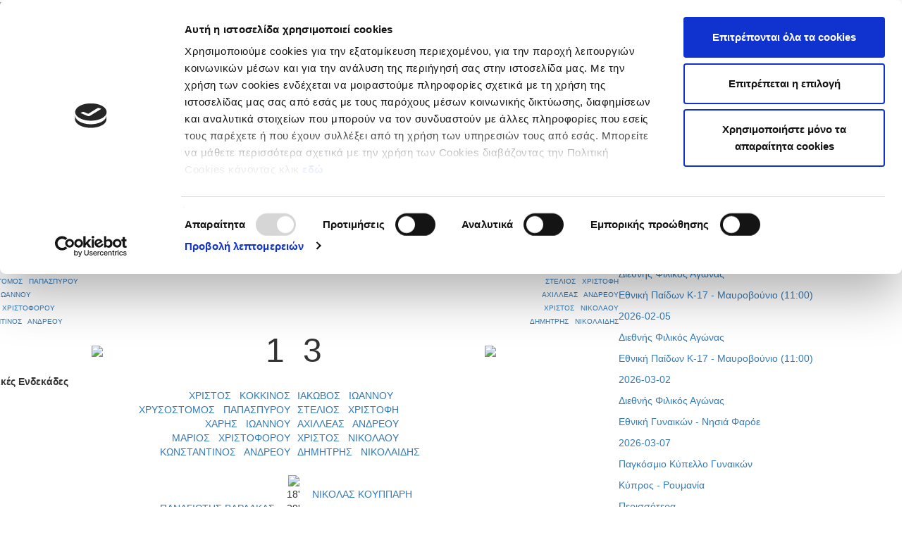

--- FILE ---
content_type: text/html; charset=UTF-8
request_url: https://cfa.com.cy/Gr/game_details/33867460/33894351
body_size: 14387
content:
<!DOCTYPE html>
<html xmlns="http://www.w3.org/1999/xhtml">
    <head>
         <script id="Cookiebot" data-culture="Gr" src="https://consent.cookiebot.com/uc.js" data-cbid="505285fc-a4f3-4727-b024-03a8442ba178" data-blockingmode="auto"  type="text/javascript"></script>
      <title>Κυπριακή Ομοσπονδία Ποδοσφαίρου - Επίσημη Ιστοσελίδα</title>
      <meta http-equiv="X-UA-Compatible" content="IE=edge,chrome=1"/>
        <meta http-equiv="Content-Type" content="text/html; charset=utf-8" />
        <meta name="viewport" content="width=device-width, initial-scale=1.0">
        <meta name="robots" content="index">
         
        <link rel="shortcut icon" type="image/png" href="/images/cfa_logo_ico.png"/>
        <!-- css  -->
        <link rel="stylesheet" href="https://maxcdn.bootstrapcdn.com/bootstrap/3.3.7/css/bootstrap.min.css">
        <link href="/css/bootstrap.min.css" rel="stylesheet" type="text/css">
        <link href="/css/bootstrap-multiselect.css" rel="stylesheet" type="text/css">
        <link href="/css/bootstrap-select.css" rel="stylesheet" type="text/css">
        
        <link href="/css/jquery-ui.min.css" rel="stylesheet" type="text/css">
        <link href="/css/main.css" rel="stylesheet" type="text/css">
        <link href="/css/fotorama.min.css" rel="stylesheet" type="text/css">
        <link href="https://cdnjs.cloudflare.com/ajax/libs/magnific-popup.js/1.0.0/magnific-popup.min.css" rel="stylesheet" type="text/css">
        <!-- <link href="/css/jquery.cookiebar.css" rel="stylesheet" type="text/css" /> -->
        <!-- <link type="text/css" rel="stylesheet" href="/css/magicscroll.css"/> -->

        <!-- javascripts  -->
       
       
        <!-- <script type="text/javascript" src="/javascript/magicscroll.js"></script> --> 
        <script language="javascript" src="/javascript/jquery-3.2.1.min.js"></script>  
        <script src="https://maxcdn.bootstrapcdn.com/bootstrap/3.3.7/js/bootstrap.min.js"></script>
        <script src="https://ajax.googleapis.com/ajax/libs/jquery/3.3.1/jquery.min.js"></script>
             
        <!-- <script language="javascript" src="/javascript/bootstrap.min.js"></script> -->

        <script language="javascript" src="https://cdnjs.cloudflare.com/ajax/libs/magnific-popup.js/1.0.0/jquery.magnific-popup.min.js"></script>
        <script language="javascript" src="/javascript/bootstrap-multiselect.js"></script>
        <script language="javascript" src="/javascript/bootstrap-select.js"></script>
      <!--   <script src="/javascript/jquery.cookiebar.js"></script> -->
        <script language="javascript" src="/javascript/fotorama.min.js"></script>
        <script language="javascript" src="/javascript/jquery.sldr.js"></script>
        <script language="javascript" src="/javascript/jquery.scrollify.min.js"></script>
        <script language="javascript" src="/javascript/jquery.scrollify.js"></script>

        <script type="text/javascript" src="/javascript/jcarousellite_1.0.1.js"></script>

   <!--       <script language="javascript" src="/javascript/jquery.localScroll_.js"></script> -->
<!-- End Google Tag Manager -->


<!-- Google tag (gtag.js) -->

      

<script async src="https://www.googletagmanager.com/gtag/js?id=G-VKFV9CXHJS"></script>
<script>
  window.dataLayer = window.dataLayer || [];
  function gtag(){dataLayer.push(arguments);}
  gtag('js', new Date());

  gtag('config', 'G-VKFV9CXHJS');
</script>




    
    </head>
    <body>
        <!-- <div class="col-md-12 wt-place">
            <img src="/images/CFA_wm.png" style="position:  fixed;right: 50px;" />
        </div> -->
        <div class="watermark"> <img style=" width: 500px; " src="/images/CFA_wm5.png"/></div>
        <link href="/css/jquery.smartmenus.bootstrap.css" rel="stylesheet" type="text/css">
<link href="/css/nav.css" rel="stylesheet" type="text/css">



<script language="javascript" src="/javascript/jquery.smartmenus.min.js"></script>
<script language="javascript" src="/javascript/jquery.smartmenus.bootstrap.min.js"></script>


    <script type="text/javascript">
               function myFunction() {
                    var x = document.getElementById("myDIV");
                    // alert('display '+x.style.display);
                    if (!x.style.display) {
                        x.style.display = "block";
                    } else if (x.style.display === "none") {
                       x.style.display = "block";
                    }else{
                        x.style.display = "none";
                    }
                }
           </script>
           <div class="navbar navbar-default" role="navigation">

               <div class="navbar-header">
                   <button type="button" class="navbar-toggle" data-toggle="collapse" data-target=".navbar-collapse">
                       <span class="sr-only">Toggle navigation</span>
                       <span class="icon-bar"></span>
                       <span class="icon-bar"></span>
                       <span class="icon-bar"></span>
                   </button>

                   <a href="/Gr/home" class="navbar-brand">
                       <img class="img-responsive" src="/images/cfa_new1.png" />
                   </a>
               </div>

               <div class="navbar-collapse collapse">
                   <div class="row">
                       <!-- Main nav - dynamically generated from DB -->
                       <ul class="nav navbar-nav main-nav">
                                                                                                                                    <!-- Show all menu items for other languages -->
                                                                                  <li><a href="/Gr/home">
                                               Αρχική </a></li>
                                                                                                                                                                                                                                             <!-- Show all menu items for other languages -->
                                                                                  <li><a href="#">Νέα & Πληροφορίες<span class="caret"></span></a>
                                               <ul class="dropdown-menu">
                                                                                                                                                                                                                        <li><a href="/Gr/news">Ειδήσεις</a></li>
                                                                                                                                                                                                                            <li><a href="/Gr/page/131">Ιστορία της ΚΟΠ</a></li>
                                                                                                                                                                                                                            <li><a href="/Gr/expresidents">Πρώην Προέδροι </a></li>
                                                                                                                                                                                                                            <li><a href="/Gr/committees">Επιτροπές</a></li>
                                                                                                                                                                                                                            <li><a >
                                                               Στατιστικά<span class="caret"></span></a>
                                                               <ul class="dropdown-menu dropdown-lvl3">
                                                                                                                                                                                                                                                                                        <li><a >
                                                                               Πρωταθλήτριες ομάδες<span class="caret"></span></a>
                                                                               <ul class="dropdown-menu dropdown-lvl4">
                                                                                                                                                                                                                                                             <li><a href="/Gr/page/285">Πρωταθλήτριες Ομάδες Α' Κατηγορίας</a></li>
                                                                                                                                                                          <li><a href="/Gr/page/356">Πρωταθλήτριες Ομάδες Β' Κατηγορίας</a></li>
                                                                                                                                                                          <li><a href="/Gr/page/357">Πρωταθλήτριες Ομάδες Γ' Κατηγορίας</a></li>
                                                                                                                                                                          <li><a href="/Gr/page/359">Πρωταθλήτριες Ομάδες Futsal</a></li>
                                                                                                                                                                          <li><a href="/Gr/page/310">Πρωταθλήτριες Ομάδες Γυναικών </a></li>
                                                                                                                                                                          <li><a href="/Gr/page/355">Πρωταθλήτριες Ομάδες Νέων Κ-19 Α' Κατηγορίας</a></li>
                                                                                                                                                                          <li><a href="/Gr/page/403">Πρωταθλήτριες Ομάδες - Νέοι Β' Κατηγορίας</a></li>
                                                                                                                                                                  </ul>
                                                                           </li>
                                                                                                                                                                                                                                                                                            <li><a >
                                                                               Κύπελλο / Τελικοί & Κατακτήσεις<span class="caret"></span></a>
                                                                               <ul class="dropdown-menu dropdown-lvl4">
                                                                                                                                                                                                                                                             <li><a href="/Gr/page/381">ΤΕΛΙΚΟΙ ΚΥΠΕΛΛΟΥ ΚΥΠΡΟΥ</a></li>
                                                                                                                                                                          <li><a href="/Gr/page/383">Τελικοί Κυπέλλου Γυναικών</a></li>
                                                                                                                                                                          <li><a href="/Gr/page/382">Κυπελλούχοι Futsal</a></li>
                                                                                                                                                                          <li><a href="/Gr/page/325">Κύπελλο Coca - Cola Μικρών Κατηγοριών</a></li>
                                                                                                                                                                          <li><a href="/Gr/page/364">Τελικοί Κυπέλλου Νέων Κ-19 & Κατακτήσεις</a></li>
                                                                                                                                                                  </ul>
                                                                           </li>
                                                                                                                                                                                                                                                                                            <li><a >
                                                                               Ιστορικά Στατιστικά Α’ Κατηγορίας<span class="caret"></span></a>
                                                                               <ul class="dropdown-menu dropdown-lvl4">
                                                                                                                                                                                                                                                             <li><a href="/Gr/page/385">Ισοπαλίες με σκορ 5-5</a></li>
                                                                                                                                                                          <li><a href="/Gr/page/363">Αήττητο σερί & συνεχόμενες νίκες</a></li>
                                                                                                                                                                          <li><a href="/Gr/page/371">Πρεμιέρα νεοφώτιστων ομάδων από το 2012/2013</a></li>
                                                                                                                                                                          <li><a href="/Gr/page/414">Ιστορικά Στατιστικά Κυπέλλου Coca - Cola</a></li>
                                                                                                                                                                  </ul>
                                                                           </li>
                                                                                                                                                                                                                                                                                            <li><a >
                                                                               Κυπριακές Ομάδες στην Ευρώπη<span class="caret"></span></a>
                                                                               <ul class="dropdown-menu dropdown-lvl4">
                                                                                                                                                                                                                                                             <li><a href="/Gr/page/398">Τα 1029 τέρματα των ομάδων μας στην Ευρώπη</a></li>
                                                                                                                                                                          <li><a href="/Gr/page/317">Οι πρώτοι σκόρερ στα Κύπελλα Ευρώπης</a></li>
                                                                                                                                                                          <li><a href="/Gr/page/316">Συμμετοχές & αγώνες ομάδων στην Ευρώπη</a></li>
                                                                                                                                                                          <li><a href="/Gr/page/374">Η προϊστορία Κύπρος - Αγγλία στα Κύπελλα Ευρώπης</a></li>
                                                                                                                                                                          <li><a href="/Gr/page/400">Οι ομάδες μας με αντίπαλο την Αυστρία</a></li>
                                                                                                                                                                          <li><a href="/Gr/page/408">Προϊστορία Κύπρος - Αρμενία στα Κύπελλα Ευρώπης</a></li>
                                                                                                                                                                          <li><a href="/Gr/page/318">Η προϊστορία μας με ομάδες από το Αζερμπαϊτζάν</a></li>
                                                                                                                                                                          <li><a href="/Gr/page/411">Προϊστορία Κύπρος - Αλβανία στα Κύπελλα Ευρώπης</a></li>
                                                                                                                                                                          <li><a href="/Gr/page/370">Η προϊστορία μας με ομάδες από το Βέλγιο</a></li>
                                                                                                                                                                          <li><a href="/Gr/page/319">Η προϊστορία Κύπρος - Βουλγαρία στα Κύπελλα Ευρώπης</a></li>
                                                                                                                                                                          <li><a href="/Gr/page/413">Η προϊστορία Κύπρος - Βοσνία / Ερζεγοβίνη</a></li>
                                                                                                                                                                          <li><a href="/Gr/page/422">Η προϊστορία Κύπρος - Βόρεια Ιρλανδία</a></li>
                                                                                                                                                                          <li><a href="/Gr/page/387">Η προϊστορία Κύπρος - Πολωνία στα Κύπελλα Ευρώπης</a></li>
                                                                                                                                                                          <li><a href="/Gr/page/402">Η προϊστορία μας με ομάδες της Γερμανίας</a></li>
                                                                                                                                                                          <li><a href="/Gr/page/365">Η προϊστορία μας με ομάδες από τη Σουηδία</a></li>
                                                                                                                                                                          <li><a href="/Gr/page/366">Η προϊστορία μας με ομάδες από την Ουκρανία</a></li>
                                                                                                                                                                          <li><a href="/Gr/page/367">Η προϊστορία μας με ομάδες από την Ελλάδα</a></li>
                                                                                                                                                                          <li><a href="/Gr/page/416">Προϊστορία Κύπρος - Γεωργία στα Κύπελλα Ευρώπης</a></li>
                                                                                                                                                                          <li><a href="/Gr/page/315">Η προϊστορία μας με ομάδες από τη Δανία</a></li>
                                                                                                                                                                          <li><a href="/Gr/page/417">Η προϊστορία Κύπρος - Ιταλία στα Κύπελλα Ευρώπης</a></li>
                                                                                                                                                                          <li><a href="/Gr/page/368">Η προϊστορία μας με ομάδες από τη Σερβία</a></li>
                                                                                                                                                                          <li><a href="/Gr/page/392">Η προϊστορία Κύπρος - Τσεχία</a></li>
                                                                                                                                                                          <li><a href="/Gr/page/369">Η προϊστορία μας με ομάδες από το Καζακστάν</a></li>
                                                                                                                                                                          <li><a href="/Gr/page/401">Η προϊστορία μας με ομάδες της Σλοβενίας</a></li>
                                                                                                                                                                          <li><a href="/Gr/page/421">Η προϊστορία Κύπρος - Κροατία</a></li>
                                                                                                                                                                          <li><a href="/Gr/page/373">Η προϊστορία Κύπρος - Τουρκία στα Κύπελλα Ευρώπης</a></li>
                                                                                                                                                                          <li><a href="/Gr/page/390">Η προϊστορία Κύπρος - Ισπανία στα Κύπελλα Ευρώπης</a></li>
                                                                                                                                                                          <li><a href="/Gr/page/375">Η προϊστορία Κύπρου - Ολλανδίας στα Κύπελλα Ευρώπης</a></li>
                                                                                                                                                                          <li><a href="/Gr/page/391">Η προϊστορία Κύπρος - Σκωτία στα Κύπελλα Ευρώπης</a></li>
                                                                                                                                                                          <li><a href="/Gr/0">Η προϊστορία Κύπρος - Σλοβακία στα Κύπελλα Ευρώπης</a></li>
                                                                                                                                                                          <li><a href="/Gr/page/394">Η προϊστορία Κύπρος - Ουγγαρία στα Κύπελλα Ευρώπης</a></li>
                                                                                                                                                                          <li><a href="/Gr/page/396">Προϊστορία Κύπρος - Ρουμανία στα Κύπελλα Ευρώπης</a></li>
                                                                                                                                                                          <li><a href="/Gr/page/397">Κύπρος - Λετονία (προϊστορία στα Κύπελλα UEFA)</a></li>
                                                                                                                                                                          <li><a href="/Gr/page/386">Η προϊστορία μας με ομάδες από τη Λευκορωσία</a></li>
                                                                                                                                                                          <li><a href="/Gr/page/404">Προϊστορία Κύπρος - Ισλανδία στα Κύπελλα Ευρώπης</a></li>
                                                                                                                                                                          <li><a href="/Gr/page/405">Προϊστορία Κύπρος - ΕΪΡΕ στα Κύπελλα Ευρώπης</a></li>
                                                                                                                                                                          <li><a href="/Gr/page/406">Προϊστορία Κύπρος - Νησιά Φαρόε στα Κύπελλα Ευρώπης</a></li>
                                                                                                                                                                          <li><a href="/Gr/page/407">Προϊστορία Κύπρος - Ελβετία στα Κύπελλα Ευρώπης</a></li>
                                                                                                                                                                          <li><a href="/Gr/page/415">Προϊστορία Κύπρος - Ισραήλ στα Κύπελλα Ευρώπης</a></li>
                                                                                                                                                                          <li><a href="/Gr/page/410">Προϊστορία Κύπρος - Φινλανδία στα Κύπελλα Ευρώπης</a></li>
                                                                                                                                                                          <li><a href="/Gr/page/409">Προϊστορία Κύπρος - Ουαλία στα Κύπελλα Ευρώπης</a></li>
                                                                                                                                                                  </ul>
                                                                           </li>
                                                                                                                                                                                                                                                                                            <li><a href="/Gr/page/283">Πρώτοι Σκόρερ Α' Κατηγορίας</a></li>
                                                                                                                                                                                                                                                                                            <li><a href="/Gr/page/302">Πρώτοι Σκόρερ Β' Κατηγορίας</a></li>
                                                                                                                                                                                                                                                                                            <li><a >
                                                                               Super Cup<span class="caret"></span></a>
                                                                               <ul class="dropdown-menu dropdown-lvl4">
                                                                                                                                                                                                                                                             <li><a href="/Gr/page/287">Super Cup αγώνες και κατακτήσεις</a></li>
                                                                                                                                                                          <li><a href="/Gr/page/372">Super Cup Futsal</a></li>
                                                                                                                                                                          <li><a href="/Gr/page/393">Super Cup Γυναικών</a></li>
                                                                                                                                                                  </ul>
                                                                           </li>
                                                                                                                                                                                                         </ul>
                                                           </li>
                                                                                                                                                                                                                            <li><a href="/Gr/categorynews/5">Δικαστική Επιτροπή & Εφετείο</a></li>
                                                                                                                                                                                                                            <li><a href="/Gr/categorynews/103">Fair Play</a></li>
                                                                                                                                                                                                                            <li><a href="/Gr/categorynews/9">Διαιτησία</a></li>
                                                                                                                                                                                                                            <li><a href="/Gr/categorynews/352">VAR</a></li>
                                                                                                                                                                                                                            <li><a href="/Gr/categorynews/474">Κανόνες / Ερωτήσεις & Απαντήσεις Κανονισμών Ποδοσφαίρου</a></li>
                                                                                                                                                                                                                            <li><a href="/Gr/categorynews/4">Σχολή Προπονητών</a></li>
                                                                                                                                                                                                                            <li><a href="/Gr/categorynews/3">Εισιτήρια Πρωταθλημάτων</a></li>
                                                                                                                                                                                                                            <li><a href="/Gr/downloads">Λήψη Αρχείων</a></li>
                                                                                                                                                         </ul>
                                           </li>
                                                                                                                                                                                                                                             <!-- Show all menu items for other languages -->
                                                                                  <li><a href="#">Εθνικές Ομάδες<span class="caret"></span></a>
                                               <ul class="dropdown-menu">
                                                                                                                                                                                                                        <li><a href="/Gr/nationalteams/1">Εθνική Ανδρών</a></li>
                                                                                                                                                                                                                            <li><a href="/Gr/nationalteams/9">Εθνική Γυναικών</a></li>
                                                                                                                                                                                                                            <li><a href="/Gr/nationalteams/7">Εθνική Ανδρών Σάλας</a></li>
                                                                                                                                                                                                                            <li><a href="/Gr/nationalteams/3">Εθνική Ελπίδων U21</a></li>
                                                                                                                                                                                                                            <li><a href="/Gr/nationalteams/4">Εθνική Νέων U19</a></li>
                                                                                                                                                                                                                            <li><a href="/Gr/nationalteams/5">Εθνική Παίδων U17</a></li>
                                                                                                                                                                                                                            <li><a href="/Gr/nationalteams/13">Εθνική Παίδων U16</a></li>
                                                                                                                                                                                                                            <li><a href="/Gr/nationalteams/2">Εθνική Παίδων U15</a></li>
                                                                                                                                                                                                                            <li><a href="/Gr/nationalteams/6">Εθνική  Παίδων U14</a></li>
                                                                                                                                                                                                                            <li><a href="/Gr/nationalteams/8"> Εθνική Νέων U19 Σάλας</a></li>
                                                                                                                                                                                                                            <li><a href="/Gr/nationalteams/10">Εθνική Νεανίδων U 19</a></li>
                                                                                                                                                                                                                            <li><a href="/Gr/nationalteams/11">Εθνική Κορασίδων U17</a></li>
                                                                                                                                                         </ul>
                                           </li>
                                                                                                                                                                                                                                             <!-- Show all menu items for other languages -->
                                                                                  <li><a href="#">Διοργανώσεις<span class="caret"></span></a>
                                               <ul class="dropdown-menu">
                                                                                                                                                                                                                        <li><a >
                                                               'Ανδρες<span class="caret"></span></a>
                                                               <ul class="dropdown-menu dropdown-lvl3">
                                                                                                                                                                                                                                                                                        <li><a href="/Gr/competitions/65403824">Παγκύπριο Πρωτάθλημα Α΄ Κατηγορίας  2025-2026</a></li>
                                                                                                                                                                                                                                                                                            <li><a href="/Gr/competitions/65527298">Super Cup 2025</a></li>
                                                                                                                                                                                                                                                                                            <li><a href="/Gr/competitions/65610261">Κύπελλο Coca Cola Α' Β' Κατηγορίας 25/26</a></li>
                                                                                                                                                                                                                                                                                            <li><a href="/Gr/competitions/65409592">Παγκύπριο Πρωτάθλημα Β΄ Κατηγορίας 2025/26</a></li>
                                                                                                                                                                                                                                                                                            <li><a href="/Gr/competitions/65474633">Παγκύπριο Πρωτάθλημα Γ΄ Κατηγορίας 2025/26</a></li>
                                                                                                                                                                                                                                                                                            <li><a href="/Gr/competitions/65494245">Παγκύπριο Πρωτάθλημα Επίλεκτης Κατηγορίας ΣΤΟΚ 2025/26</a></li>
                                                                                                                                                                                                                                                                                            <li><a href="/Gr/competitions/66354074">Κύπελλο Coca Cola Γ΄ & Επίλεκτης Κατηγορίας ΣΤΟΚ 2025/26</a></li>
                                                                                                                                                                                                         </ul>
                                                           </li>
                                                                                                                                                                                                                            <li><a >
                                                               Νέοι<span class="caret"></span></a>
                                                               <ul class="dropdown-menu dropdown-lvl3">
                                                                                                                                                                                                                                                                                        <li><a href="/Gr/competitions/65410401">Παγκύπριο Πρωτάθλημα Νέων Κ-19 Α΄ Κατηγορίας 2025/26</a></li>
                                                                                                                                                                                                                                                                                            <li><a href="/Gr/competitions/65414507">Παγκύπριο Πρωτάθλημα Νέων Κ-19 Β΄ Κατηγορίας 2025/26</a></li>
                                                                                                                                                                                                                                                                                            <li><a href="/Gr/competitions/65500399">Παγκύπριο Πρωτάθλημα Νέων Κ-19 Γ΄ Κατηγορίας 2025/26</a></li>
                                                                                                                                                                                                                                                                                            <li><a href="/Gr/competitions/66364255">Κύπελλο Νέων Κ-19 Α΄ Β΄ Γ΄ Κατηγορίας 2025/26</a></li>
                                                                                                                                                                                                         </ul>
                                                           </li>
                                                                                                                                                                                                                            <li><a >
                                                               Παίδες<span class="caret"></span></a>
                                                               <ul class="dropdown-menu dropdown-lvl3">
                                                                                                                                                                                                                                                                                        <li><a href="/Gr/competitions/65448836">Ανώτατη Κατηγορία Παίδων Κ-14 2025/26</a></li>
                                                                                                                                                                                                                                                                                            <li><a href="/Gr/competitions/65444663">Ανώτατη Κατηγορία Παίδων Κ-15 2025/26</a></li>
                                                                                                                                                                                                                                                                                            <li><a href="/Gr/competitions/65430240">Ανώτατη Κατηγορία Παίδων Κ-16 2025/26</a></li>
                                                                                                                                                                                                                                                                                            <li><a href="/Gr/competitions/65430227">Ανώτατη Κατηγορία Παίδων Κ-17 2025/26</a></li>
                                                                                                                                                                                                                                                                                            <li><a href="/Gr/competitions/65514196">Επίλεκτη Κατηγορία Παίδων Κ-14 2025/26</a></li>
                                                                                                                                                                                                                                                                                            <li><a href="/Gr/competitions/65511679">Επίλεκτη Κατηγορία Παίδων Κ-15 2025/26</a></li>
                                                                                                                                                                                                                                                                                            <li><a href="/Gr/competitions/65508197">Επίλεκτη Κατηγορία Παίδων Κ-16  2025/26</a></li>
                                                                                                                                                                                                                                                                                            <li><a href="/Gr/competitions/65505754">Επίλεκτη Κατηγορία Παίδων Κ-17 2025/26</a></li>
                                                                                                                                                                                                                                                                                            <li><a href="/Gr/competitions/65625848">Πρωτάθλημα Παίδων Κ-14 2025/26</a></li>
                                                                                                                                                                                                                                                                                            <li><a href="/Gr/competitions/65544056">Παγκύπριο Πρωτάθλημα Παίδων Κ-15 2025/26</a></li>
                                                                                                                                                                                                                                                                                            <li><a href="/Gr/competitions/65524460">Παγκύπριο Πρωτάθλημα Παίδων Κ-16 2025/26</a></li>
                                                                                                                                                                                                                                                                                            <li><a href="/Gr/competitions/65524453">Παγκύπριο Πρωτάθλημα Παίδων Κ-17 2025/26</a></li>
                                                                                                                                                                                                         </ul>
                                                           </li>
                                                                                                                                                                                                                            <li><a >
                                                               Futsal<span class="caret"></span></a>
                                                               <ul class="dropdown-menu dropdown-lvl3">
                                                                                                                                                                                                                                                                                        <li><a href="/Gr/competitions/65691827">Παγκύπριο Πρωτάθλημα Futsal Ανδρών 2025/26</a></li>
                                                                                                                                                                                                                                                                                            <li><a href="/Gr/competitions/65610835">Super Cup Futsal Ανδρών 2025</a></li>
                                                                                                                                                                                                                                                                                            <li><a href="/Gr/competitions/66447663">Κύπελλο Futsal 2025/26</a></li>
                                                                                                                                                                                                         </ul>
                                                           </li>
                                                                                                                                                                                                                            <li><a >
                                                               Γυναίκες<span class="caret"></span></a>
                                                               <ul class="dropdown-menu dropdown-lvl3">
                                                                                                                                                                                                                                                                                        <li><a href="/Gr/competitions/65597872">Παγκύπριο Πρωτάθλημα Γυναικών 2025/26</a></li>
                                                                                                                                                                                                                                                                                            <li><a href="/Gr/competitions/65554563">Super Cup Γυναικών 2025</a></li>
                                                                                                                                                                                                                                                                                            <li><a href="/Gr/competitions/66429041">Κύπελλο Γυναικών 2025/26</a></li>
                                                                                                                                                                                                                                                                                            <li><a href="/Gr/competitions/65554582">Πρωτάθλημα Κοριτσιών Κ-18 Amazons 2025/26</a></li>
                                                                                                                                                                                                                                                                                            <li><a href="/Gr/competitions/65554954">Πρωτάθλημα Κοριτσιών Κ-15 2025/26</a></li>
                                                                                                                                                                                                         </ul>
                                                           </li>
                                                                                                                                                         </ul>
                                           </li>
                                                                                                                                                                                                                                             <!-- Show all menu items for other languages -->
                                                                                  <li><a href="#">Grassroots<span class="caret"></span></a>
                                               <ul class="dropdown-menu">
                                                                                                                                                                                                                        <li><a href="/Gr/categorynews/410">Ειδήσεις Grassroots</a></li>
                                                                                                                                                                                                                            <li><a href="/Gr/grassroots/77/Nicosia">Λευκωσία</a></li>
                                                                                                                                                                                                                            <li><a href="/Gr/grassroots/77/Limassol">Λεμεσός</a></li>
                                                                                                                                                                                                                            <li><a href="/Gr/grassroots/77/Paphos">Πάφος</a></li>
                                                                                                                                                                                                                            <li><a href="/Gr/grassroots/77/Larnaca">Λάρνακα</a></li>
                                                                                                                                                                                                                            <li><a href="/Gr/grassroots/77/Famagusta">Αμμόχωστος</a></li>
                                                                                                                                                         </ul>
                                           </li>
                                                                                                                                                                                                                                             <!-- Show all menu items for other languages -->
                                                                                  <li><a href="#">Κριτήρια UEFA<span class="caret"></span></a>
                                               <ul class="dropdown-menu">
                                                                                                                                                                                                                        <li><a href="/Gr/categorynews/17">Ειδήσεις Κριτηρίων UEFA</a></li>
                                                                                                                                                                                                                            <li><a href="/Gr/page/274">Προγραμματισμένα Σεμινάρια</a></li>
                                                                                                                                                                                                                            <li><a href="/Gr/downloads/2">Οικονομικές Καταστάσεις Σωματείων</a></li>
                                                                                                                                                                                                                            <li><a href="/Gr/downloads/1">Λήψη Αρχείων</a></li>
                                                                                                                                                         </ul>
                                           </li>
                                                                                                                                                                                                                                             <!-- Show all menu items for other languages -->
                                                                                  <li><a href="/Gr/categorynews/352">
                                               VAR</a></li>
                                                                                                                                    
                           <!-- Search icon -->
                           <li class="last-item">
                               <a id="target" onclick="myFunction()">
                                   <img src="\images\search_icon.png" height="20px;">
                               </a>
                           </li>
                       </ul>
                   </div>

                   <div class="row rightMenu">
                       <!-- Right nav -->
                       <ul class="nav navbar-nav navbar-right">
                           <li> <a href='https://www.facebook.com/cyprusfaofficial/' target="facebook"><img src="\images\facebook.png" height="15px;"></a></li>
                           <li> <a href="https://twitter.com/CyprusFA" target="twitter"><img src="\images\twetter.png" height="15px;"></a></li>
                           <li> <a href='https://www.youtube.com/channel/UCEzXko3X4P_M5Az4RRB8yOw' target="youtube"><img src="\images\youtube.png" height="15px;"></a></li>
                           <li> <a href="https://www.instagram.com/cyprusfa_official/" target="instagram"><img src="\images\instagram.png" height="20px;"></a></li>
                           <li> <a href='/En/game_details/33867460/33894351 '><img src="\images\en_circle.png" height="25px;" style="border-radius: 50%;"></a></li>
                           <li> <a href="/Gr/game_details/33867460/33894351"><img src="\images\gr_circle.png" height="25px;" style="border-radius: 50%;"></a></li>
                       </ul>
                   </div>
               </div><!--/.nav-collapse -->

           </div>

           <script>
               // Function to check the current URL and modify the English link behavior
               document.addEventListener('DOMContentLoaded', function() {
                   const langLink = document.querySelector('a[href^="/En"]'); // Select the English link

                   if (langLink) {
                       langLink.addEventListener('click', function(event) {
                           // Get the current URL path (excluding domain)
                           const currentPath = window.location.pathname;

                           // Check if the path includes one of the allowed routes
                           if (!currentPath.includes('/home') &&
                               !currentPath.includes('/nationalteams') &&
                               !currentPath.includes('/competitions')) {
                               // Prevent the default action (navigation)
                               event.preventDefault();

                               // Redirect to /home in English
                               window.location.href = '/En/home';
                           }
                       });
                   }
               });
           </script>


           <!-- <div class="navbar navbar-default" role="navigation">

               <div class="navbar-header">
                   <button type="button" class="navbar-toggle" data-toggle="collapse" data-target=".navbar-collapse">
                       <span class="sr-only">Toggle navigation</span>
                       <span class="icon-bar"></span>
                       <span class="icon-bar"></span>
                       <span class="icon-bar"></span>
                   </button>

                   <a href="/Gr/home" class="navbar-brand">
                       <img class="img-responsive" src="/images/cfa_new1.png" />
                   </a>
               </div>

               <div class="navbar-collapse collapse">
                   <div class="row"> -->
                       <!-- Main nav - dynamically generated from DB -->
                       <!-- <ul class="nav navbar-nav main-nav">
                                                                                              -->
                                       <!-- Show all menu items for other languages -->
                                       <!--                                            <li><a href="/Gr/home">
                                               Αρχική </a></li>
                                                                                                                                                                                                       -->
                                       <!-- Show all menu items for other languages -->
                                       <!--                                            <li><a href="#">Νέα & Πληροφορίες<span class="caret"></span></a>
                                               <ul class="dropdown-menu">
                                                                                                                                                                                                                        <li><a href="/Gr/news">Ειδήσεις</a></li>
                                                                                                                                                                                                                            <li><a href="/Gr/page/131">Ιστορία της ΚΟΠ</a></li>
                                                                                                                                                                                                                            <li><a href="/Gr/expresidents">Πρώην Προέδροι </a></li>
                                                                                                                                                                                                                            <li><a href="/Gr/committees">Επιτροπές</a></li>
                                                                                                                                                                                                                            <li><a >
                                                               Στατιστικά<span class="caret"></span></a>
                                                               <ul class="dropdown-menu dropdown-lvl3">
                                                                                                                                                                                                                                                                                        <li><a >
                                                                               Πρωταθλήτριες ομάδες<span class="caret"></span></a>
                                                                               <ul class="dropdown-menu dropdown-lvl4">
                                                                                                                                                                                                                                                             <li><a href="/Gr/page/285">Πρωταθλήτριες Ομάδες Α' Κατηγορίας</a></li>
                                                                                                                                                                          <li><a href="/Gr/page/356">Πρωταθλήτριες Ομάδες Β' Κατηγορίας</a></li>
                                                                                                                                                                          <li><a href="/Gr/page/357">Πρωταθλήτριες Ομάδες Γ' Κατηγορίας</a></li>
                                                                                                                                                                          <li><a href="/Gr/page/359">Πρωταθλήτριες Ομάδες Futsal</a></li>
                                                                                                                                                                          <li><a href="/Gr/page/310">Πρωταθλήτριες Ομάδες Γυναικών </a></li>
                                                                                                                                                                          <li><a href="/Gr/page/355">Πρωταθλήτριες Ομάδες Νέων Κ-19 Α' Κατηγορίας</a></li>
                                                                                                                                                                          <li><a href="/Gr/page/403">Πρωταθλήτριες Ομάδες - Νέοι Β' Κατηγορίας</a></li>
                                                                                                                                                                  </ul>
                                                                           </li>
                                                                                                                                                                                                                                                                                            <li><a >
                                                                               Κύπελλο / Τελικοί & Κατακτήσεις<span class="caret"></span></a>
                                                                               <ul class="dropdown-menu dropdown-lvl4">
                                                                                                                                                                                                                                                             <li><a href="/Gr/page/381">ΤΕΛΙΚΟΙ ΚΥΠΕΛΛΟΥ ΚΥΠΡΟΥ</a></li>
                                                                                                                                                                          <li><a href="/Gr/page/383">Τελικοί Κυπέλλου Γυναικών</a></li>
                                                                                                                                                                          <li><a href="/Gr/page/382">Κυπελλούχοι Futsal</a></li>
                                                                                                                                                                          <li><a href="/Gr/page/325">Κύπελλο Coca - Cola Μικρών Κατηγοριών</a></li>
                                                                                                                                                                          <li><a href="/Gr/page/364">Τελικοί Κυπέλλου Νέων Κ-19 & Κατακτήσεις</a></li>
                                                                                                                                                                  </ul>
                                                                           </li>
                                                                                                                                                                                                                                                                                            <li><a >
                                                                               Ιστορικά Στατιστικά Α’ Κατηγορίας<span class="caret"></span></a>
                                                                               <ul class="dropdown-menu dropdown-lvl4">
                                                                                                                                                                                                                                                             <li><a href="/Gr/page/385">Ισοπαλίες με σκορ 5-5</a></li>
                                                                                                                                                                          <li><a href="/Gr/page/363">Αήττητο σερί & συνεχόμενες νίκες</a></li>
                                                                                                                                                                          <li><a href="/Gr/page/371">Πρεμιέρα νεοφώτιστων ομάδων από το 2012/2013</a></li>
                                                                                                                                                                          <li><a href="/Gr/page/414">Ιστορικά Στατιστικά Κυπέλλου Coca - Cola</a></li>
                                                                                                                                                                  </ul>
                                                                           </li>
                                                                                                                                                                                                                                                                                            <li><a >
                                                                               Κυπριακές Ομάδες στην Ευρώπη<span class="caret"></span></a>
                                                                               <ul class="dropdown-menu dropdown-lvl4">
                                                                                                                                                                                                                                                             <li><a href="/Gr/page/398">Τα 1029 τέρματα των ομάδων μας στην Ευρώπη</a></li>
                                                                                                                                                                          <li><a href="/Gr/page/317">Οι πρώτοι σκόρερ στα Κύπελλα Ευρώπης</a></li>
                                                                                                                                                                          <li><a href="/Gr/page/316">Συμμετοχές & αγώνες ομάδων στην Ευρώπη</a></li>
                                                                                                                                                                          <li><a href="/Gr/page/374">Η προϊστορία Κύπρος - Αγγλία στα Κύπελλα Ευρώπης</a></li>
                                                                                                                                                                          <li><a href="/Gr/page/400">Οι ομάδες μας με αντίπαλο την Αυστρία</a></li>
                                                                                                                                                                          <li><a href="/Gr/page/408">Προϊστορία Κύπρος - Αρμενία στα Κύπελλα Ευρώπης</a></li>
                                                                                                                                                                          <li><a href="/Gr/page/318">Η προϊστορία μας με ομάδες από το Αζερμπαϊτζάν</a></li>
                                                                                                                                                                          <li><a href="/Gr/page/411">Προϊστορία Κύπρος - Αλβανία στα Κύπελλα Ευρώπης</a></li>
                                                                                                                                                                          <li><a href="/Gr/page/370">Η προϊστορία μας με ομάδες από το Βέλγιο</a></li>
                                                                                                                                                                          <li><a href="/Gr/page/319">Η προϊστορία Κύπρος - Βουλγαρία στα Κύπελλα Ευρώπης</a></li>
                                                                                                                                                                          <li><a href="/Gr/page/413">Η προϊστορία Κύπρος - Βοσνία / Ερζεγοβίνη</a></li>
                                                                                                                                                                          <li><a href="/Gr/page/422">Η προϊστορία Κύπρος - Βόρεια Ιρλανδία</a></li>
                                                                                                                                                                          <li><a href="/Gr/page/387">Η προϊστορία Κύπρος - Πολωνία στα Κύπελλα Ευρώπης</a></li>
                                                                                                                                                                          <li><a href="/Gr/page/402">Η προϊστορία μας με ομάδες της Γερμανίας</a></li>
                                                                                                                                                                          <li><a href="/Gr/page/365">Η προϊστορία μας με ομάδες από τη Σουηδία</a></li>
                                                                                                                                                                          <li><a href="/Gr/page/366">Η προϊστορία μας με ομάδες από την Ουκρανία</a></li>
                                                                                                                                                                          <li><a href="/Gr/page/367">Η προϊστορία μας με ομάδες από την Ελλάδα</a></li>
                                                                                                                                                                          <li><a href="/Gr/page/416">Προϊστορία Κύπρος - Γεωργία στα Κύπελλα Ευρώπης</a></li>
                                                                                                                                                                          <li><a href="/Gr/page/315">Η προϊστορία μας με ομάδες από τη Δανία</a></li>
                                                                                                                                                                          <li><a href="/Gr/page/417">Η προϊστορία Κύπρος - Ιταλία στα Κύπελλα Ευρώπης</a></li>
                                                                                                                                                                          <li><a href="/Gr/page/368">Η προϊστορία μας με ομάδες από τη Σερβία</a></li>
                                                                                                                                                                          <li><a href="/Gr/page/392">Η προϊστορία Κύπρος - Τσεχία</a></li>
                                                                                                                                                                          <li><a href="/Gr/page/369">Η προϊστορία μας με ομάδες από το Καζακστάν</a></li>
                                                                                                                                                                          <li><a href="/Gr/page/401">Η προϊστορία μας με ομάδες της Σλοβενίας</a></li>
                                                                                                                                                                          <li><a href="/Gr/page/421">Η προϊστορία Κύπρος - Κροατία</a></li>
                                                                                                                                                                          <li><a href="/Gr/page/373">Η προϊστορία Κύπρος - Τουρκία στα Κύπελλα Ευρώπης</a></li>
                                                                                                                                                                          <li><a href="/Gr/page/390">Η προϊστορία Κύπρος - Ισπανία στα Κύπελλα Ευρώπης</a></li>
                                                                                                                                                                          <li><a href="/Gr/page/375">Η προϊστορία Κύπρου - Ολλανδίας στα Κύπελλα Ευρώπης</a></li>
                                                                                                                                                                          <li><a href="/Gr/page/391">Η προϊστορία Κύπρος - Σκωτία στα Κύπελλα Ευρώπης</a></li>
                                                                                                                                                                          <li><a href="/Gr/0">Η προϊστορία Κύπρος - Σλοβακία στα Κύπελλα Ευρώπης</a></li>
                                                                                                                                                                          <li><a href="/Gr/page/394">Η προϊστορία Κύπρος - Ουγγαρία στα Κύπελλα Ευρώπης</a></li>
                                                                                                                                                                          <li><a href="/Gr/page/396">Προϊστορία Κύπρος - Ρουμανία στα Κύπελλα Ευρώπης</a></li>
                                                                                                                                                                          <li><a href="/Gr/page/397">Κύπρος - Λετονία (προϊστορία στα Κύπελλα UEFA)</a></li>
                                                                                                                                                                          <li><a href="/Gr/page/386">Η προϊστορία μας με ομάδες από τη Λευκορωσία</a></li>
                                                                                                                                                                          <li><a href="/Gr/page/404">Προϊστορία Κύπρος - Ισλανδία στα Κύπελλα Ευρώπης</a></li>
                                                                                                                                                                          <li><a href="/Gr/page/405">Προϊστορία Κύπρος - ΕΪΡΕ στα Κύπελλα Ευρώπης</a></li>
                                                                                                                                                                          <li><a href="/Gr/page/406">Προϊστορία Κύπρος - Νησιά Φαρόε στα Κύπελλα Ευρώπης</a></li>
                                                                                                                                                                          <li><a href="/Gr/page/407">Προϊστορία Κύπρος - Ελβετία στα Κύπελλα Ευρώπης</a></li>
                                                                                                                                                                          <li><a href="/Gr/page/415">Προϊστορία Κύπρος - Ισραήλ στα Κύπελλα Ευρώπης</a></li>
                                                                                                                                                                          <li><a href="/Gr/page/410">Προϊστορία Κύπρος - Φινλανδία στα Κύπελλα Ευρώπης</a></li>
                                                                                                                                                                          <li><a href="/Gr/page/409">Προϊστορία Κύπρος - Ουαλία στα Κύπελλα Ευρώπης</a></li>
                                                                                                                                                                  </ul>
                                                                           </li>
                                                                                                                                                                                                                                                                                            <li><a href="/Gr/page/283">Πρώτοι Σκόρερ Α' Κατηγορίας</a></li>
                                                                                                                                                                                                                                                                                            <li><a href="/Gr/page/302">Πρώτοι Σκόρερ Β' Κατηγορίας</a></li>
                                                                                                                                                                                                                                                                                            <li><a >
                                                                               Super Cup<span class="caret"></span></a>
                                                                               <ul class="dropdown-menu dropdown-lvl4">
                                                                                                                                                                                                                                                             <li><a href="/Gr/page/287">Super Cup αγώνες και κατακτήσεις</a></li>
                                                                                                                                                                          <li><a href="/Gr/page/372">Super Cup Futsal</a></li>
                                                                                                                                                                          <li><a href="/Gr/page/393">Super Cup Γυναικών</a></li>
                                                                                                                                                                  </ul>
                                                                           </li>
                                                                                                                                                                                                         </ul>
                                                           </li>
                                                                                                                                                                                                                            <li><a href="/Gr/categorynews/5">Δικαστική Επιτροπή & Εφετείο</a></li>
                                                                                                                                                                                                                            <li><a href="/Gr/categorynews/103">Fair Play</a></li>
                                                                                                                                                                                                                            <li><a href="/Gr/categorynews/9">Διαιτησία</a></li>
                                                                                                                                                                                                                            <li><a href="/Gr/categorynews/352">VAR</a></li>
                                                                                                                                                                                                                            <li><a href="/Gr/categorynews/474">Κανόνες / Ερωτήσεις & Απαντήσεις Κανονισμών Ποδοσφαίρου</a></li>
                                                                                                                                                                                                                            <li><a href="/Gr/categorynews/4">Σχολή Προπονητών</a></li>
                                                                                                                                                                                                                            <li><a href="/Gr/categorynews/3">Εισιτήρια Πρωταθλημάτων</a></li>
                                                                                                                                                                                                                            <li><a href="/Gr/downloads">Λήψη Αρχείων</a></li>
                                                                                                                                                         </ul>
                                           </li>
                                                                                                                                                                                                       -->
                                       <!-- Show all menu items for other languages -->
                                       <!--                                            <li><a href="#">Εθνικές Ομάδες<span class="caret"></span></a>
                                               <ul class="dropdown-menu">
                                                                                                                                                                                                                        <li><a href="/Gr/nationalteams/1">Εθνική Ανδρών</a></li>
                                                                                                                                                                                                                            <li><a href="/Gr/nationalteams/9">Εθνική Γυναικών</a></li>
                                                                                                                                                                                                                            <li><a href="/Gr/nationalteams/7">Εθνική Ανδρών Σάλας</a></li>
                                                                                                                                                                                                                            <li><a href="/Gr/nationalteams/3">Εθνική Ελπίδων U21</a></li>
                                                                                                                                                                                                                            <li><a href="/Gr/nationalteams/4">Εθνική Νέων U19</a></li>
                                                                                                                                                                                                                            <li><a href="/Gr/nationalteams/5">Εθνική Παίδων U17</a></li>
                                                                                                                                                                                                                            <li><a href="/Gr/nationalteams/13">Εθνική Παίδων U16</a></li>
                                                                                                                                                                                                                            <li><a href="/Gr/nationalteams/2">Εθνική Παίδων U15</a></li>
                                                                                                                                                                                                                            <li><a href="/Gr/nationalteams/6">Εθνική  Παίδων U14</a></li>
                                                                                                                                                                                                                            <li><a href="/Gr/nationalteams/8"> Εθνική Νέων U19 Σάλας</a></li>
                                                                                                                                                                                                                            <li><a href="/Gr/nationalteams/10">Εθνική Νεανίδων U 19</a></li>
                                                                                                                                                                                                                            <li><a href="/Gr/nationalteams/11">Εθνική Κορασίδων U17</a></li>
                                                                                                                                                         </ul>
                                           </li>
                                                                                                                                                                                                       -->
                                       <!-- Show all menu items for other languages -->
                                       <!--                                            <li><a href="#">Διοργανώσεις<span class="caret"></span></a>
                                               <ul class="dropdown-menu">
                                                                                                                                                                                                                        <li><a >
                                                               'Ανδρες<span class="caret"></span></a>
                                                               <ul class="dropdown-menu dropdown-lvl3">
                                                                                                                                                                                                                                                                                        <li><a href="/Gr/competitions/65403824">Παγκύπριο Πρωτάθλημα Α΄ Κατηγορίας  2025-2026</a></li>
                                                                                                                                                                                                                                                                                            <li><a href="/Gr/competitions/65527298">Super Cup 2025</a></li>
                                                                                                                                                                                                                                                                                            <li><a href="/Gr/competitions/65610261">Κύπελλο Coca Cola Α' Β' Κατηγορίας 25/26</a></li>
                                                                                                                                                                                                                                                                                            <li><a href="/Gr/competitions/65409592">Παγκύπριο Πρωτάθλημα Β΄ Κατηγορίας 2025/26</a></li>
                                                                                                                                                                                                                                                                                            <li><a href="/Gr/competitions/65474633">Παγκύπριο Πρωτάθλημα Γ΄ Κατηγορίας 2025/26</a></li>
                                                                                                                                                                                                                                                                                            <li><a href="/Gr/competitions/65494245">Παγκύπριο Πρωτάθλημα Επίλεκτης Κατηγορίας ΣΤΟΚ 2025/26</a></li>
                                                                                                                                                                                                                                                                                            <li><a href="/Gr/competitions/66354074">Κύπελλο Coca Cola Γ΄ & Επίλεκτης Κατηγορίας ΣΤΟΚ 2025/26</a></li>
                                                                                                                                                                                                         </ul>
                                                           </li>
                                                                                                                                                                                                                            <li><a >
                                                               Νέοι<span class="caret"></span></a>
                                                               <ul class="dropdown-menu dropdown-lvl3">
                                                                                                                                                                                                                                                                                        <li><a href="/Gr/competitions/65410401">Παγκύπριο Πρωτάθλημα Νέων Κ-19 Α΄ Κατηγορίας 2025/26</a></li>
                                                                                                                                                                                                                                                                                            <li><a href="/Gr/competitions/65414507">Παγκύπριο Πρωτάθλημα Νέων Κ-19 Β΄ Κατηγορίας 2025/26</a></li>
                                                                                                                                                                                                                                                                                            <li><a href="/Gr/competitions/65500399">Παγκύπριο Πρωτάθλημα Νέων Κ-19 Γ΄ Κατηγορίας 2025/26</a></li>
                                                                                                                                                                                                                                                                                            <li><a href="/Gr/competitions/66364255">Κύπελλο Νέων Κ-19 Α΄ Β΄ Γ΄ Κατηγορίας 2025/26</a></li>
                                                                                                                                                                                                         </ul>
                                                           </li>
                                                                                                                                                                                                                            <li><a >
                                                               Παίδες<span class="caret"></span></a>
                                                               <ul class="dropdown-menu dropdown-lvl3">
                                                                                                                                                                                                                                                                                        <li><a href="/Gr/competitions/65448836">Ανώτατη Κατηγορία Παίδων Κ-14 2025/26</a></li>
                                                                                                                                                                                                                                                                                            <li><a href="/Gr/competitions/65444663">Ανώτατη Κατηγορία Παίδων Κ-15 2025/26</a></li>
                                                                                                                                                                                                                                                                                            <li><a href="/Gr/competitions/65430240">Ανώτατη Κατηγορία Παίδων Κ-16 2025/26</a></li>
                                                                                                                                                                                                                                                                                            <li><a href="/Gr/competitions/65430227">Ανώτατη Κατηγορία Παίδων Κ-17 2025/26</a></li>
                                                                                                                                                                                                                                                                                            <li><a href="/Gr/competitions/65514196">Επίλεκτη Κατηγορία Παίδων Κ-14 2025/26</a></li>
                                                                                                                                                                                                                                                                                            <li><a href="/Gr/competitions/65511679">Επίλεκτη Κατηγορία Παίδων Κ-15 2025/26</a></li>
                                                                                                                                                                                                                                                                                            <li><a href="/Gr/competitions/65508197">Επίλεκτη Κατηγορία Παίδων Κ-16  2025/26</a></li>
                                                                                                                                                                                                                                                                                            <li><a href="/Gr/competitions/65505754">Επίλεκτη Κατηγορία Παίδων Κ-17 2025/26</a></li>
                                                                                                                                                                                                                                                                                            <li><a href="/Gr/competitions/65625848">Πρωτάθλημα Παίδων Κ-14 2025/26</a></li>
                                                                                                                                                                                                                                                                                            <li><a href="/Gr/competitions/65544056">Παγκύπριο Πρωτάθλημα Παίδων Κ-15 2025/26</a></li>
                                                                                                                                                                                                                                                                                            <li><a href="/Gr/competitions/65524460">Παγκύπριο Πρωτάθλημα Παίδων Κ-16 2025/26</a></li>
                                                                                                                                                                                                                                                                                            <li><a href="/Gr/competitions/65524453">Παγκύπριο Πρωτάθλημα Παίδων Κ-17 2025/26</a></li>
                                                                                                                                                                                                         </ul>
                                                           </li>
                                                                                                                                                                                                                            <li><a >
                                                               Futsal<span class="caret"></span></a>
                                                               <ul class="dropdown-menu dropdown-lvl3">
                                                                                                                                                                                                                                                                                        <li><a href="/Gr/competitions/65691827">Παγκύπριο Πρωτάθλημα Futsal Ανδρών 2025/26</a></li>
                                                                                                                                                                                                                                                                                            <li><a href="/Gr/competitions/65610835">Super Cup Futsal Ανδρών 2025</a></li>
                                                                                                                                                                                                                                                                                            <li><a href="/Gr/competitions/66447663">Κύπελλο Futsal 2025/26</a></li>
                                                                                                                                                                                                         </ul>
                                                           </li>
                                                                                                                                                                                                                            <li><a >
                                                               Γυναίκες<span class="caret"></span></a>
                                                               <ul class="dropdown-menu dropdown-lvl3">
                                                                                                                                                                                                                                                                                        <li><a href="/Gr/competitions/65597872">Παγκύπριο Πρωτάθλημα Γυναικών 2025/26</a></li>
                                                                                                                                                                                                                                                                                            <li><a href="/Gr/competitions/65554563">Super Cup Γυναικών 2025</a></li>
                                                                                                                                                                                                                                                                                            <li><a href="/Gr/competitions/66429041">Κύπελλο Γυναικών 2025/26</a></li>
                                                                                                                                                                                                                                                                                            <li><a href="/Gr/competitions/65554582">Πρωτάθλημα Κοριτσιών Κ-18 Amazons 2025/26</a></li>
                                                                                                                                                                                                                                                                                            <li><a href="/Gr/competitions/65554954">Πρωτάθλημα Κοριτσιών Κ-15 2025/26</a></li>
                                                                                                                                                                                                         </ul>
                                                           </li>
                                                                                                                                                         </ul>
                                           </li>
                                                                                                                                                                                                       -->
                                       <!-- Show all menu items for other languages -->
                                       <!--                                            <li><a href="#">Grassroots<span class="caret"></span></a>
                                               <ul class="dropdown-menu">
                                                                                                                                                                                                                        <li><a href="/Gr/categorynews/410">Ειδήσεις Grassroots</a></li>
                                                                                                                                                                                                                            <li><a href="/Gr/grassroots/77/Nicosia">Λευκωσία</a></li>
                                                                                                                                                                                                                            <li><a href="/Gr/grassroots/77/Limassol">Λεμεσός</a></li>
                                                                                                                                                                                                                            <li><a href="/Gr/grassroots/77/Paphos">Πάφος</a></li>
                                                                                                                                                                                                                            <li><a href="/Gr/grassroots/77/Larnaca">Λάρνακα</a></li>
                                                                                                                                                                                                                            <li><a href="/Gr/grassroots/77/Famagusta">Αμμόχωστος</a></li>
                                                                                                                                                         </ul>
                                           </li>
                                                                                                                                                                                                       -->
                                       <!-- Show all menu items for other languages -->
                                       <!--                                            <li><a href="#">Κριτήρια UEFA<span class="caret"></span></a>
                                               <ul class="dropdown-menu">
                                                                                                                                                                                                                        <li><a href="/Gr/categorynews/17">Ειδήσεις Κριτηρίων UEFA</a></li>
                                                                                                                                                                                                                            <li><a href="/Gr/page/274">Προγραμματισμένα Σεμινάρια</a></li>
                                                                                                                                                                                                                            <li><a href="/Gr/downloads/2">Οικονομικές Καταστάσεις Σωματείων</a></li>
                                                                                                                                                                                                                            <li><a href="/Gr/downloads/1">Λήψη Αρχείων</a></li>
                                                                                                                                                         </ul>
                                           </li>
                                                                                                                                                                                                       -->
                                       <!-- Show all menu items for other languages -->
                                       <!--                                            <li><a href="/Gr/categorynews/352">
                                               VAR</a></li>
                                                                                                                                     -->

                           <!-- Search icon -->
                           <!-- <li class="last-item">
                               <a id="target" onclick="myFunction()">
                                   <img src="\images\search_icon.png" height="20px;">
                               </a>
                           </li>
                       </ul>
                   </div>

                   <div class="row rightMenu"> -->
                       <!-- Right nav -->
                       <!-- <ul class="nav navbar-nav navbar-right">
                           <li> <a href='https://www.facebook.com/cyprusfaofficial/' target="facebook"><img src="\images\facebook.png" height="15px;"></a></li>
                           <li> <a href="https://twitter.com/CyprusFA" target="twitter"><img src="\images\twetter.png" height="15px;"></a></li>
                           <li> <a href='https://www.youtube.com/channel/UCEzXko3X4P_M5Az4RRB8yOw' target="youtube"><img src="\images\youtube.png" height="15px;"></a></li>
                           <li> <a href="https://www.instagram.com/cyprusfa_official/" target="instagram"><img src="\images\instagram.png" height="20px;"></a></li>
                           <li> <a href='/En/game_details/33867460/33894351 '><img src="\images\en_circle.png" height="25px;" style="border-radius: 50%;"></a></li>
                           <li> <a href="/Gr/game_details/33867460/33894351"><img src="\images\gr_circle.png" height="25px;" style="border-radius: 50%;"></a></li>                        </ul>
                   </div> -->
               <!-- </div>

           </div> -->
        <div class="mainContent">
          
            <div class="container-fluid row" >
	     	
     <div class="row"> 
             <div class="responsive-navigation home-tabs row">
        <!-- <button class="tablinks btn btn-primary" onclick="openLayer(event, 'Details')" >Details</button> -->
        <button class="tablinks btn btn-primary" onclick="openLayer(event, 'Main')" id="defaultOpen">Γενικά</button>
        <button class="tablinks btn btn-primary" onclick="openLayer(event, 'More')">Περισσότερα</button>
    </div> 


    <div class="row"> 
	 <div class="col-md-8 r1 tabcontent" id="Main">
         <div class="section-content bg-alt">
                                            
                
                
                 


<h2 class="fpHeader1"><span> ΑΝΟΡΘΩΣΗ ΑΜΜΟΧΩΣΤΟΥ - SKYLINK ΑΕΚ ΛΑΡΝΑΚΑΣ </span></h2>   
<div class="row each-word-mob">
    
<div class="row"> 
<div class="col-xs-6" style=" padding: 0px;">  
    <div class="col-xs-7" style=" padding: 0px;">
            <img style="margin: auto; display: block;" height="100" src="/images/ClubLogos/Club/42412_1860371562" border="0" />
      </div>
    <div  class="col-xs-5" style="vertical-align: baseline; font-size:30px;   display: flex;justify-content: center;flex-direction: column;height: 100px;">
        1&nbsp; 
    </div>    

</div> 
<div class="col-xs-6">
    <div  class="col-xs-5" style="text-align: left; vertical-align: baseline; font-size:30px;  display: flex;justify-content: center;flex-direction: column;height: 100px;">
     &nbsp;3    </div>
    <div class="col-xs-7" style="padding: 0px;">
        <img style="padding: 0px;" height="100" src="/images/ClubLogos/Club/42400_1860279701" border="0" /><br />

           </div>
</div>
</div>



 <div class="row">
            <div  class="row " style="text-align: center; padding-bottom:  10px;" >  Αρχικές Ενδεκάδες</div>
       
               
        <div class="col-xs-6" style="font-size: 10px; ">
                                
                    <div class="row" style="text-align: left; word-wrap: break-word; padding-top: 5px;"> 
                       <a href="/Gr/player/71/12587472">ΧΡΙΣΤΟΣ &nbsp;&nbsp;ΚΟΚΚΙΝΟΣ </a>
                        
                    </div>
                                        
                    <div class="row" style="text-align: left; word-wrap: break-word; padding-top: 5px;"> 
                       <a href="/Gr/player/71/12587474">ΧΡΥΣΟΣΤΟΜΟΣ  &nbsp;&nbsp;ΠΑΠΑΣΠΥΡΟΥ  </a>
                        
                    </div>
                                        
                    <div class="row" style="text-align: left; word-wrap: break-word; padding-top: 5px;"> 
                       <a href="/Gr/player/71/12588797">ΧΑΡΗΣ &nbsp;&nbsp;ΙΩΑΝΝΟΥ </a>
                        
                    </div>
                                        
                    <div class="row" style="text-align: left; word-wrap: break-word; padding-top: 5px;"> 
                       <a href="/Gr/player/71/12588953">ΜΑΡΙΟΣ &nbsp;&nbsp;ΧΡΙΣΤΟΦΟΡΟΥ </a>
                        
                    </div>
                                        
                    <div class="row" style="text-align: left; word-wrap: break-word; padding-top: 5px;"> 
                       <a href="/Gr/player/71/12587479">ΚΩΝΣΤΑΝΤΙΝΟΣ &nbsp;&nbsp;ΑΝΔΡΕΟΥ </a>
                        
                    </div>
                            </div>
        <div class="col-xs-6" style="font-size: 10px;">
            
                            
                    <div class="row" style="text-align: right; word-wrap: break-word; padding-top: 5px;"> 
                       
                        <a href="/Gr/player/71/12581918">ΙΑΚΩΒΟΣ &nbsp;&nbsp;ΙΩΑΝΝΟΥ </a>
                    </div>
                                        
                    <div class="row" style="text-align: right; word-wrap: break-word; padding-top: 5px;"> 
                       
                        <a href="/Gr/player/71/12581916">ΣΤΕΛΙΟΣ &nbsp;&nbsp;ΧΡΙΣΤΟΦΗ </a>
                    </div>
                                        
                    <div class="row" style="text-align: right; word-wrap: break-word; padding-top: 5px;"> 
                       
                        <a href="/Gr/player/71/12582071">ΑΧΙΛΛΕΑΣ &nbsp;&nbsp;ΑΝΔΡΕΟΥ </a>
                    </div>
                                        
                    <div class="row" style="text-align: right; word-wrap: break-word; padding-top: 5px;"> 
                       
                        <a href="/Gr/player/71/12588431">ΧΡΙΣΤΟΣ &nbsp;&nbsp;ΝΙΚΟΛΑΟΥ </a>
                    </div>
                                        
                    <div class="row" style="text-align: right; word-wrap: break-word; padding-top: 5px;"> 
                       
                        <a href="/Gr/player/71/12587469">ΔΗΜΗΤΡΗΣ &nbsp;&nbsp;ΝΙΚΟΛΑΙΔΗΣ </a>
                    </div>
                    
        </div>
            </div>




 

</div>




<div class="row each-word">

    <table cellpadding="0" cellspacing="0" border="0" width="100%">
    <tr>
        <td  style="padding-top:0">
        <table cellpadding="0" cellspacing="0" border="0" width="100%">
        <tr>
            <td align="center">
            
            	<table cellpadding="10" cellspacing="10" border="0" width="100%">
                <tr>	
                     	<td width="75%" align="center">
                     	                         	<img height="120" src="/images/ClubLogos/Club/42412_1860371562" border="0" />
                                              </td>
  						<td style="font-size:48px;" align="right">
                            1&nbsp; 
                        </td>                        

             	 </tr>
             	 <tr><td align="center"><!-- a href="/Gr/roster/42412">ΑΝΟΡΘΩΣΗ ΑΜΜΟΧΩΣΤΟΥ</a --></td></tr>
				 </table>                 
            </td>
            <td align="center">
             	<table cellpaddin="10" cellspacing="10" border="0" width="100%">
                <tr>           	

                 	   <td style=" font-size:48px;" align="left">
                         &nbsp;3                       </td>
                       <td width="75%" align="center">
                                        		<img height="120" src="/images/ClubLogos/Club/42400_1860279701" border="0" /><br />
                		
                 		                          </td>

              	 </tr>
             	 <tr><td></td><td align="center"><!-- a href="/Gr/roster/42400">SKYLINK ΑΕΚ ΛΑΡΝΑΚΑΣ</a --></td></tr>
				 </table>                  
            </td>
        </tr>
                <tr>
          <td colspan="2" align="center">
              <span>  </span>
          </td> 
          
        </tr>
        <tr>
            <th colspan="2" align="center">Αρχικές Ενδεκάδες</th>
        </tr>
                <tr>
            <td width="50%">
                <table cellpadding="0" cellspacing="0" border="0" width="100%">
                       	
                                                                                                        <tr>
                        <td class = "tableOddRow"align="right"><a href="/Gr/player/71/12587472">ΧΡΙΣΤΟΣ &nbsp;&nbsp;ΚΟΚΚΙΝΟΣ </a></td>
                        <td class = "tableOddRow"><img src="/images/spacer.gif"  width="2" height="15" /></td>
                    </tr>
                                                                                                        <tr>
                        <td class = "tableEvenRow"align="right"><a href="/Gr/player/71/12587474">ΧΡΥΣΟΣΤΟΜΟΣ  &nbsp;&nbsp;ΠΑΠΑΣΠΥΡΟΥ  </a></td>
                        <td class = "tableEvenRow"><img src="/images/spacer.gif"  width="2" height="15" /></td>
                    </tr>
                                                                                                        <tr>
                        <td class = "tableOddRow"align="right"><a href="/Gr/player/71/12588797">ΧΑΡΗΣ &nbsp;&nbsp;ΙΩΑΝΝΟΥ </a></td>
                        <td class = "tableOddRow"><img src="/images/spacer.gif"  width="2" height="15" /></td>
                    </tr>
                                                                                                        <tr>
                        <td class = "tableEvenRow"align="right"><a href="/Gr/player/71/12588953">ΜΑΡΙΟΣ &nbsp;&nbsp;ΧΡΙΣΤΟΦΟΡΟΥ </a></td>
                        <td class = "tableEvenRow"><img src="/images/spacer.gif"  width="2" height="15" /></td>
                    </tr>
                                                                                                        <tr>
                        <td class = "tableOddRow"align="right"><a href="/Gr/player/71/12587479">ΚΩΝΣΤΑΝΤΙΝΟΣ &nbsp;&nbsp;ΑΝΔΡΕΟΥ </a></td>
                        <td class = "tableOddRow"><img src="/images/spacer.gif"  width="2" height="15" /></td>
                    </tr>
                                    </table>
            </td>
            <td width="50%">
                <table cellpadding="0" cellspacing="0" border="0" width="100%">
                       
                                                                                                        <tr>
                    	<td class = "tableOddRow"><img src="/images/spacer.gif"  width="2" height="15" /></td>
                        <td  class = "tableOddRow"><a href="/Gr/player/71/12581918">ΙΑΚΩΒΟΣ &nbsp;&nbsp;ΙΩΑΝΝΟΥ </a></td>
                    </tr>
                                                                                                        <tr>
                    	<td class = "tableEvenRow"><img src="/images/spacer.gif"  width="2" height="15" /></td>
                        <td  class = "tableEvenRow"><a href="/Gr/player/71/12581916">ΣΤΕΛΙΟΣ &nbsp;&nbsp;ΧΡΙΣΤΟΦΗ </a></td>
                    </tr>
                                                                                                        <tr>
                    	<td class = "tableOddRow"><img src="/images/spacer.gif"  width="2" height="15" /></td>
                        <td  class = "tableOddRow"><a href="/Gr/player/71/12582071">ΑΧΙΛΛΕΑΣ &nbsp;&nbsp;ΑΝΔΡΕΟΥ </a></td>
                    </tr>
                                                                                                        <tr>
                    	<td class = "tableEvenRow"><img src="/images/spacer.gif"  width="2" height="15" /></td>
                        <td  class = "tableEvenRow"><a href="/Gr/player/71/12588431">ΧΡΙΣΤΟΣ &nbsp;&nbsp;ΝΙΚΟΛΑΟΥ </a></td>
                    </tr>
                                                                                                        <tr>
                    	<td class = "tableOddRow"><img src="/images/spacer.gif"  width="2" height="15" /></td>
                        <td  class = "tableOddRow"><a href="/Gr/player/71/12587469">ΔΗΜΗΤΡΗΣ &nbsp;&nbsp;ΝΙΚΟΛΑΙΔΗΣ </a></td>
                    </tr>
                                    </table> 	
            </td>
        </tr>
                </table>
                <br/>
        
       
        <table cellpadding="0" cellspacing="0" border="0" width="100%">
                <tr>
            <td align="center" colspan="3"><!--lblscorers--><img src="/images/ball.gif"></td>
        </tr>
         
                                        
        <tr>
            <td class="tableOddRow"  align="right" width="48%">
                &nbsp;
            </td>
            <td class = "tableOddRow" align="center">
                18'
            </Td>
             <td class = "tableOddRow" width="48%">
                &nbsp; <a href="/Gr/player/71/12581913">ΝΙΚΟΛΑΣ  ΚΟΥΠΠΑΡΗ </a>             </td>   
        </tr>
                                        
        <tr>
            <td class="tableEvenRow"  align="right" width="48%">
                 <a href="/Gr/player/71/12589114">ΠΑΝΑΓΙΩΤΗΣ  ΒΑΡΔΑΚΑΣ </a> &nbsp;
            </td>
            <td class = "tableEvenRow" align="center">
                29'
            </Td>
             <td class = "tableEvenRow" width="48%">
                &nbsp;            </td>   
        </tr>
                                        
        <tr>
            <td class="tableOddRow"  align="right" width="48%">
                &nbsp;
            </td>
            <td class = "tableOddRow" align="center">
                32'
            </Td>
             <td class = "tableOddRow" width="48%">
                &nbsp; <a href="/Gr/player/71/12587469">ΔΗΜΗΤΡΗΣ  ΝΙΚΟΛΑΙΔΗΣ </a>             </td>   
        </tr>
                                        
        <tr>
            <td class="tableEvenRow"  align="right" width="48%">
                &nbsp;
            </td>
            <td class = "tableEvenRow" align="center">
                40'
            </Td>
             <td class = "tableEvenRow" width="48%">
                &nbsp; <a href="/Gr/player/71/12581913">ΝΙΚΟΛΑΣ  ΚΟΥΠΠΑΡΗ </a>             </td>   
        </tr>
                  <tr>
                <td colspan="3"><img src="/images/spacer.gif"  width="20" height="15" /></td>
           </tr>
         
        <!-- here -->
               </table>
        
              <table width="100%" cellpadding="0" cellspacing="0" border="0">
        <tr>
            <th align="center" colspan="3">Διαιτητές</th>
        </tr>
        <tr>
            <td  width="48%" align="right">Διαιτητής</td>
            <td  width="4%"></td>
            <td width="48%">ΓΙΑΓΚΟΣ  ΓΙΑΓΚΟΥ  </td>
        </tr>
        <tr>
            <td class="tableEvenRow" width="48%" align="right">Α' Βοηθός Διαιτητής</td>
            <td class="tableEvenRow" width="4%"></td>
            <td class="tableEvenRow" width="48%"> </td>
        </tr>
        <tr>
            <td width="48%" align="right">Β' Βοηθός Διαιτητής </td>
            <td width="4%"></td>
            <td width="48%"> </td>
        </tr>
        
        
        

         <tr>
             <td colspan="3"><img src="/images/spacer.gif"  width="20" height="15" /></td>
         </tr>
        </table>
       
      
        <table width="100%" cellpadding="0" cellspacing="0" border="0">
                   <tr>
                <th align="center" colspan="3">Παρατηρητής</th>
            </tr>
            <tr>
                <td width="48%" align="right">Παρατηρητής</td>
                <td width="4%"></td>
                <td width="48%">ΚΥΡΙΑΚΟΣ  ΝΕΟΦΥΤΟΥ </td>
            </tr>
                

            <tr>
                <td colspan="3"><img src="/images/spacer.gif"  width="20" height="15" /></td>
            </tr>


         <tr>
            <th  class = "" align="center" colspan="3">Στάδιο</th>
        </tr>
        <tr>  
            	<td align="center" colspan="3">ΚΙΤΙΟΝ Αθλητικό Κέντρο</td>       	
       </tr>            <tr>
                <td colspan="3"><img src="/images/spacer.gif"  width="20" height="15" /></td>
            </tr>




                  <tr>
             <td colspan="3"><img src="/images/spacer.gif"  width="20" height="15" /></td>
         </tr>       
        </table>
            </td>
    </tr>
    </table>
</div>
 <div> <br> <br> * Ο μη διεξαχθής αγώνας AGBU Ararat - ΑΠΟΕΛ Λευκωσίας (01.10.2021), κατακυρώθηκε με τέρματα 4-0 υπέρ του Σωματείου ΑΠΟΕΛ Λευκωσίας, κατόπιν απόφασης της Δικαστικής Επιτροπής της ΚΟΠ. 
<br> <br> * Ο αγώνας ΑΕΚ Λάρνακας - ΑΕΛ Λεμεσού (30.09.2021), κατακυρώθηκε με τέρματα 4-0 υπέρ του Σωματείου ΑΕΚ Λάρνακας, κατόπιν απόφασης της Δικαστικής Επιτροπής της ΚΟΠ.  </div>  
                
                    </div>

     
     </div> 
	 <div class="col-md-4 r1 side-layers-col tabcontent" id="More">
        <div class="section-content">
           
       
                         			           			                    <div style="text-align: center;">
	<a class="twitter-timeline" data-width="400" data-height="400" href="https://twitter.com/CyprusFA">Tweets by CyprusFA</a> 
	<script async src="//platform.twitter.com/widgets.js" charset="utf-8"></script>
</div>               
                       			           			                    <div class="event-widget">
	 <!-- <h2 class="news-category-header"><span>Προσεχή γεγονότα</span></h2> -->
	  <h2 class="no-span">Προσεχή γεγονότα</h2>
	
	 	 	<a href="/Gr/events/2690">
		 	<p class="event-date">2026-01-30</p>
		 	<p class="event-title"> Β' Κατηγορία</p>
		 	<p class="event-intro"> <p>Δόξα Κατωκοπιάς - Νέα Σαλαμίνα (19:00 - Cytavision)</p></p>
		 	<div class="event-line"></div>
		 </a>

	 	 	<a href="/Gr/events/2692">
		 	<p class="event-date">2026-02-03</p>
		 	<p class="event-title"> Διεθνής Φιλικός Αγώνας</p>
		 	<p class="event-intro"> <p>Εθνική Παίδων Κ-17 - Μαυροβούνιο (11:00)</p></p>
		 	<div class="event-line"></div>
		 </a>

	 	 	<a href="/Gr/events/2693">
		 	<p class="event-date">2026-02-05</p>
		 	<p class="event-title"> Διεθνής Φιλικός Αγώνας</p>
		 	<p class="event-intro"> <p>Εθνική Παίδων Κ-17 - Μαυροβούνιο (11:00)</p></p>
		 	<div class="event-line"></div>
		 </a>

	 	 	<a href="/Gr/events/2691">
		 	<p class="event-date">2026-03-02</p>
		 	<p class="event-title"> Διεθνής Φιλικός Αγώνας</p>
		 	<p class="event-intro"> <p>Εθνική Γυναικών - Νησιά Φαρόε</p></p>
		 	<div class="event-line"></div>
		 </a>

	 	 	<a href="/Gr/events/2665">
		 	<p class="event-date">2026-03-07</p>
		 	<p class="event-title"> Παγκόσμιο Κύπελλο Γυναικών</p>
		 	<p class="event-intro"> <p>Κύπρος - Ρουμανία</p></p>
		 	<div class="event-line"></div>
		 </a>

	 	 <a class="see-more" href="/Gr/events">Περισσότερα</a>
</div>               
                        		

        </div>
    </div>	
	</div>
	
	</div>


<script>
    $(document).ready(function () {
        
        
        var fixmeTop = $('.r1').height() - $(window).height();
        var divTop = ($('.r1').offset().top + $("#myCarousel").height()) - $(window).height();

        var elmnt = $(window);
        var x = elmnt.scrollLeft;
        var y = elmnt.scrollTop;
        
        $(window).scroll(function () {                  // assign scroll event listener
            var toCheck = $('.r1').position().top + fixmeTop;
            var currentScroll = $(window).scrollTop(); // get current position

            if (currentScroll >= fixmeTop) {           // apply position: fixed if you

                $('.r1').css({                      // scroll to that element or below it

                    top: divTop,
                    position: 'sticky'

                });
            } else {
                // apply position: static
                $('.r1').css({// if you scroll above it
                    position: 'static'
                });
            }
        })
        
        
    });
</script> 

<script>
    function openLayer(evt, leyerName) {
        var x = window.matchMedia("(max-width: 990px)");
        if (x.matches) {
            var i, tabcontent, tablinks;
            tabcontent = document.getElementsByClassName("tabcontent");
            for (i = 0; i < tabcontent.length; i++) {
                tabcontent[i].style.display = "none";
            }
            tablinks = document.getElementsByClassName("tablinks");
            for (i = 0; i < tablinks.length; i++) {
                tablinks[i].className = tablinks[i].className.replace(" active", "");
            }
            document.getElementById(leyerName).style.display = "block";
            evt.currentTarget.className += " active";
        }



// Get the element with id="defaultOpen" and click on it

    }
    document.getElementById("defaultOpen").click();

</script>

           
        </div>



<script type="text/javascript">
    $('.news-widget-img img').each(function(){           // Note: {.post-thumb img} is css selector of the image tag
    var t = $(this),
        s = 'url(' + t.attr('src') + ')',
        p = t.parent(),
        d = $('<div></div>');
    t.hide();
    p.append(d);
    d.css({
        'height'                : 260,          // Note: You can change it for your needs
        'background-size'       : 'cover',
        'background-repeat'     : 'no-repeat',
        'background-position'   : '50% 20%',
        'background-image'      : s
    });
});


</script>


<!--  <script>
            $(document).ready(function () {

                $.cookieBar({
                    message: 'This website uses cookies to improve your experience. <br/> By viewing our content, you are accepting the use of cookies. To find out more, please view our <a class="ppolicy" href="https://www.cfa.com.cy/Gr/page/341">Cookies policy.</a>', //Message displayed on bar
                    zindex: '99999999999',
                    fixed: true,
                    bottom: true
                });
            });

        </script>    -->
 

 
    <script>
      (function(i,s,o,g,r,a,m){i['GoogleAnalyticsObject']=r;i[r]=i[r]||function(){
      (i[r].q=i[r].q||[]).push(arguments)},i[r].l=1*new Date();a=s.createElement(o),
      m=s.getElementsByTagName(o)[0];a.async=1;a.src=g;m.parentNode.insertBefore(a,m)
      })(window,document,'script','//www.google-analytics.com/analytics.js','ga');

      ga('create', 'UA-48221564-1', 'cfa.com.cy');
      ga('set', 'anonymizeIp', true);
      ga('send', 'pageview');

    </script>
 


 <div class="footerDiv">

        <div class="row" >
            <div class="footerUpperDiv">
                <div class="col-md-11">

                    <div style="z-index: 99999;" class="col-md-3 col-xs-12 ">
                        <p> Αχαιών 10  2413 - Έγκωμη  Λευκωσία  Κύπρος </p>    
                        <p> <strong>Τηλ. : </strong>+357 22352341 , +357 77771606 </p> 
                        <p> <strong>Φαξ : </strong> +357 22590544 </p>
                        <p> <strong>Ταχ. Διεύθυνση : </strong>  Τ.Θ. 25071, 1306 - Λευκωσία  Κύπρος </p>
                        <p> <strong>Ηλ. Ταχυδρομείο : </strong> info@cfa.com.cy </p>
                    </div>

                                        <div class="col-md-3 col-xs-6 footerLinks">
                                                                                     
              
                                                      <p>
                                <a href="/Gr/page/131">
                                    Ιστορικό
                                </a> 
                            </p>    
                                                      <p>
                                <a href="/Gr/page/132">
                                    Οργανωτική Δομή
                                </a> 
                            </p>    
                                                      <p>
                                <a href="/Gr/committees">
                                    Επιτροπές
                                </a> 
                            </p>    
                                                      <p>
                                <a href="/Gr/expresidents">
                                    Πρώην Προέδροι
                                </a> 
                            </p>    
                                                  
                    </div>
                                        <div class="col-md-3 col-xs-6 footerLinks">
                                                                                     
              
                                                      <p>
                                <a href="/Gr/page/185">
                                    Σχολή Προπονητών
                                </a> 
                            </p>    
                                                      <p>
                                <a href="/Gr/news">
                                    Ειδήσεις
                                </a> 
                            </p>    
                                                      <p>
                                <a href="/Gr/page/274">
                                    Προγραμματισμένα Σεμινάρια
                                </a> 
                            </p>    
                                                      <p>
                                <a href="/Gr/page/329">
                                    Διπλώματα Uefa
                                </a> 
                            </p>    
                                                      <p>
                                <a href="/Gr/downloads">
                                    Ληψη Αρχείων
                                </a> 
                            </p>    
                                                  
                    </div>
                    
                    <div class="col-md-3 col-xs-auto footerLinks">
                            <p><a href="/Gr/previous_seasons">Προηγούμενες Χρονιές</a></p>
                    </div>
                </div>
                <div class="col-md-1 col-xs-12 ">
                    <div class="row">
                        <p class="footer-image-p">
                            <img class="footer-logo" src="/images/cfa_new1.png" style="height: 100px !important;" />
                        </p>
                    </div>
                     <div class="row">
                        <a style="color: white; font-size: 12px;"  href="/Gr/register">Εγγραφείτε στο ενημερωτικό μας δελτίο</a>
                    </div>

                </div>

            </div> 
        </div>    


    <div class="row">
        <div align="center" class="footerNotes">
            <div class="col-md-12">
               
                    Copyright © 2018 CFA  |
                    <a style="color: white;" href="/Gr/page/340" target="_blank">
                        Privacy policy
                    </a>
                    -
                    <a style="color: white;" href="/Gr/page/339" target="Terms">
                        Terms of Use
                    </a>
                    -
                    <a style="color: white;" href="/Gr/page/341" target="Terms">
                       Cookie Policy
                    </a>
                    |  Developed and Hosted by
               
               <a href="http://www.simplex.com.cy/" target="_blank">
                    <img text="Simplex - Cyprus Web Development, Cyprus Hosting" title="Simplex - Cyprus Web Development, Cyprus Web Hosting" alt="Simplex - Cyprus Web Development, Cyprus Hosting" style="width: 80px; height: auto;" class="simplex-logo" src="\images\simplex_logo_n.png"/>
                </a>
                 <a style="color: white!important;" class="col-md-12 row " href="javascript: Cookiebot.renew()">Change your consent</a>
            </div>
        </div>
    </div>


</div>    </body>
</html>